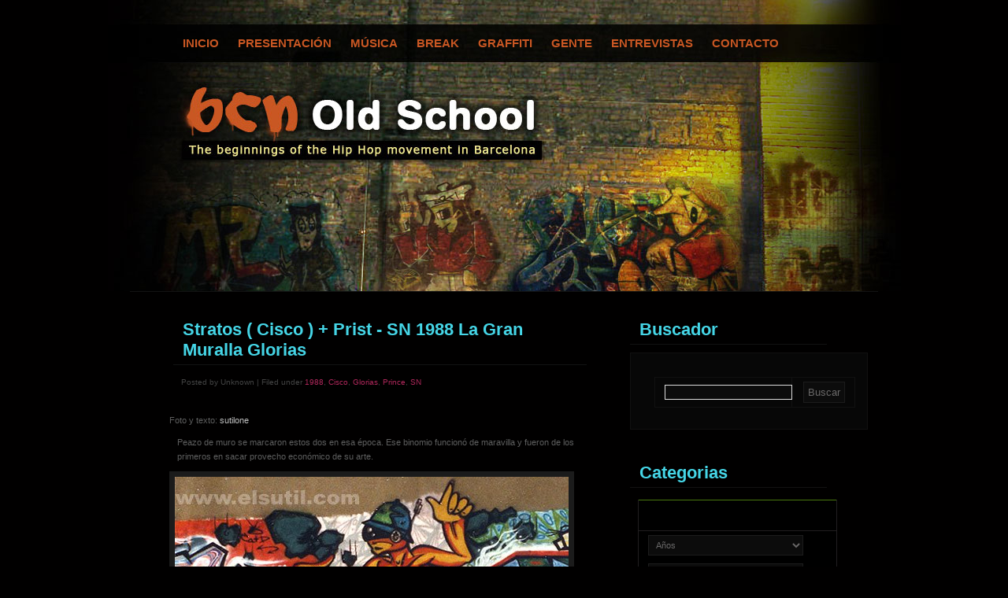

--- FILE ---
content_type: text/html; charset=UTF-8
request_url: http://bcnoldschool.blogspot.com/2009/04/stratos-cisco-prist-sn-1988-la-gran.html
body_size: 11313
content:
<!DOCTYPE html>
<html dir='ltr' xmlns='http://www.w3.org/1999/xhtml' xmlns:b='http://www.google.com/2005/gml/b' xmlns:data='http://www.google.com/2005/gml/data' xmlns:expr='http://www.google.com/2005/gml/expr'>
<head>
<link href='https://www.blogger.com/static/v1/widgets/2944754296-widget_css_bundle.css' rel='stylesheet' type='text/css'/>
<meta content='text/html; charset=UTF-8' http-equiv='Content-Type'/>
<meta content='blogger' name='generator'/>
<link href='http://bcnoldschool.blogspot.com/favicon.ico' rel='icon' type='image/x-icon'/>
<link href='http://bcnoldschool.blogspot.com/2009/04/stratos-cisco-prist-sn-1988-la-gran.html' rel='canonical'/>
<link rel="alternate" type="application/atom+xml" title="BCN Old School - Atom" href="http://bcnoldschool.blogspot.com/feeds/posts/default" />
<link rel="alternate" type="application/rss+xml" title="BCN Old School - RSS" href="http://bcnoldschool.blogspot.com/feeds/posts/default?alt=rss" />
<link rel="service.post" type="application/atom+xml" title="BCN Old School - Atom" href="https://www.blogger.com/feeds/7637103133091278061/posts/default" />

<link rel="alternate" type="application/atom+xml" title="BCN Old School - Atom" href="http://bcnoldschool.blogspot.com/feeds/8255402134874917549/comments/default" />
<!--Can't find substitution for tag [blog.ieCssRetrofitLinks]-->
<link href='https://blogger.googleusercontent.com/img/b/R29vZ2xl/AVvXsEg3_OdoD7uT3igM_YrnXboviGa8zBPYW9yeAw7yadiIaS8Db0EscWH8PHcBbajxZPHkycu09_Y8DseHFFW5vriiN07qXU63yuctugiY9SOhEgL_-bzvHEOLCpyY5juhH-2aNWtzm-W5aReU/s1600/1.jpg' rel='image_src'/>
<meta content='http://bcnoldschool.blogspot.com/2009/04/stratos-cisco-prist-sn-1988-la-gran.html' property='og:url'/>
<meta content='Stratos ( Cisco ) + Prist - SN 1988 La Gran Muralla Glorias' property='og:title'/>
<meta content='Foto y texto: sutilone         Peazo de muro se marcaron estos dos en esa época. Ese binomio funcionó de maravilla y fueron de los primeros ...' property='og:description'/>
<meta content='https://blogger.googleusercontent.com/img/b/R29vZ2xl/AVvXsEg3_OdoD7uT3igM_YrnXboviGa8zBPYW9yeAw7yadiIaS8Db0EscWH8PHcBbajxZPHkycu09_Y8DseHFFW5vriiN07qXU63yuctugiY9SOhEgL_-bzvHEOLCpyY5juhH-2aNWtzm-W5aReU/w1200-h630-p-k-no-nu/1.jpg' property='og:image'/>
<title>BCN Old School: Stratos ( Cisco ) + Prist - SN 1988 La Gran Muralla Glorias</title>
<style id='page-skin-1' type='text/css'><!--
/*
<META NAME="Title" CONTENT="BCN Old School">
<META NAME="Author" CONTENT="BCN Old School">
<META NAME="Subject" CONTENT="Los inicios de la movida Hip Hop en Barcelona">
<META NAME="Description" CONTENT="Los inicios de la movida Hip Hop en Barcelona - The Beginnigs of the Hip Hop Movement in Barcelona">
<META NAME="Keywords" CONTENT="Inicios,beginnings,Hip Hop,movement,Barcelona,old,school,graffiti,rap,break">
<META NAME="Language" CONTENT="Spanish">
<META NAME="Revisit" CONTENT="1 day">
<META NAME="Distribution" CONTENT="Global">
<META NAME="Robots" CONTENT="All">
-----------------------------------------------
Theme Name: Urban Artist
Theme URI: http://www.themelab.com
Version: 1.0
Converted to Blogger Template by Themelib.com
Theme URI : http://themelib.com/2008/07/urban-artist-dark-blogger-template/
Author URI: http://www.themelib.com/
----------------------------------------------- */
#navbar, #navbar-iframe {
height: 0px;
visibility: hidden;
display: none;
}
#blog-pager-newer-link{padding-left:20px;float:left}
#blog-pager-older-link{padding-right:20px;float:right}
#blog-pager{text-align:center}
/* Top Elements */
* { margin: 0; padding: 0; outline: 0 }
html { background: #010000 url(http://your-link-here/bg.gif) repeat-x; }
body {
font: 11px/165% 'Lucida Grande', Geneva, Verdana, Arial, Helvetica, sans-serif;
color: #5E5E5E;
margin: 0; 	padding: 0;
background: #010000 url(https://blogger.googleusercontent.com/img/b/R29vZ2xl/AVvXsEh_eNK2v2d4g6zV3jAtExOGkR4fY3-t7cBQ5qNrcneHQ95qRF6aa9UIYgNjSN21uwIbsaDltu8KTg2RFAnc9OGrW3VQscCqRbdBBGzMnwqPDl9IO3hSZW4cFEyT_5RjlI0GRwCG0Ar8jhTY/s1007/portada.jpg) no-repeat center top;
text-align: center;
}
/* Links */
a, a:visited {
text-decoration: none;
color: #BEBEBE;
}
a:hover {
color: #fff;
border-bottom: 1px dotted #438800;
}
/* headers */
h1, h2, h3 {
font-family: 'Trebuchet MS', Helvetica, Tahoma, Arial, Sans-serif;
color: #FAFAFA;
}
h1 {
font-size: 3.1em;
letter-spacing: -2px;
padding: 15px 10px 5px 10px;
}
h2 {
font-size: 2em;
color: #895F30;
padding: 20px 10px 5px 10px;
}
h3 {
font-size: 1.7em;
font-weight: normal;
padding: 20px 10px 5px 10px;
}
p, dl { padding: 10px; margin: 0; }
ul, ol {
margin: 10px 20px;
padding: 0 20px;
}
ul { list-style: none; }
dt {
font-weight: bold;
color: #FAFAFA;
}
dd {
padding-left: 25px;
}
/* images */
img {
background: #1B1B1B;
border: 1px solid #1B1B1B;
padding: 6px;
}
img.float-right {
margin: 5px 0px 10px 10px;
}
img.float-left {
margin: 5px 10px 10px 0px;
}
code {
margin: 5px 0;
padding: 15px;
text-align: left;
display: block;
overflow: auto;
font: 500 1em/1.5em 'Lucida Console', 'Courier New', Monospace ;
/* white-space: pre; */
background: #070707;
border: 1px solid #111;
}
acronym {
cursor: help;
border-bottom: 1px dotted #5B5B5B;
}
blockquote {
margin: 15px 10px;
padding: 10px 10px 10px 35px;
background: #070707 url(http://your-link-here/quote.gif) no-repeat 10px 10px;
border: 1px solid #111;
font-weight: normal;
font-size: 17px;
line-height: 1.6em;
font-style: italic;
font-family: Georgia, 'Times New Roman', Times, serif;
color: #808080;
}
/* start - table */
table {
margin: 15px 10px;
border-collapse: collapse;
}
th {
background: #000;
color: #FAFAFA;
height: 38px;
padding-left: 12px;
padding-right: 12px;
text-align: left;
border-left: 1px solid #211E20;
border-right: 1px solid #211E20;
border-bottom: 1px solid #211E20;
border-top: 1px solid #48780E;
}
tr {
color: #5b5b5b;
height: 34px;
}
td {
padding-left: 12px;
padding-right: 12px;
border: 1px solid #111;
background: #070707;
}
/* end - table */
/* form elements */
form {
margin: 20px 10px;
padding: 15px 25px 25px 20px;
background: #070707;
border: 1px solid #111;
}
form p {
border-bottom: 1px solid #101010;
padding: 12px 0 5px 0;	margin: 0;
}
label {
font-weight: bold;
color: #FAFAFA;
}
input, select, textarea {
margin: 5px 0;
padding: 5px;
font: normal 1em Verdana, Tahoma, sans-serif;
color: #6A6969;
background: #0C0C0C;
border: 1px solid #1C1C1C;
}
option { padding-right: 0.5em; }
#name, #email, #message{
width: 480px;
}
input.button {
font: bold 12px Arial, Verdana, Sans-serif;
height: 30px;
padding: 2px 3px;
margin-top: 8px;
color: #48780E;
background: #000;
border-width: 1px;
border-style: solid;
border-color: #1B1B1B;
}
/* ------------------------------------------
LAYOUT
------------------------------------------- */
#wrap {
width: 950px;
margin: 0 auto;
text-align: left;
}
#content-wrap {
clear: both;
width: 950px;
float: left;
padding-top: 15px;
padding-bottom: 50px;
background: url(http://your-link-here/midline.gif) repeat-y 600px 0;
border-top: 1px solid #121212;
border-bottom: 1px solid #121212;
}
#header {
position: relative;
width: 950px;
height: 370px;
margin: 0; padding: 0;
}
#header h1#logo-text a {
position: absolute;
margin: 0; padding: 0;
font: bold 65px 'Trebuchet MS', Tahoma, Helvetica, Arial, Sans-serif;
letter-spacing: -1.5px;
color: #F8F8F8;
text-decoration: none;
text-transform: none;
/* change the values of top and left to adjust the position of the logo*/
top: 125px; left: 25px;
}
#header h1#logo-text a:hover {
background: none;	border: none;
}
#header p#intro {
position: absolute;
margin: 0; padding: 0;
font-family: 'Trebuchet MS', Tahoma, Helvetica, Arial, Sans-serif;
font-weight: bold;
font-size: 16px;
line-height: 1.5em;
font-style: normal;
text-transform: none;
color: #6D7D2D;
width: 400px;
/* change the values of top and left to adjust the position */
top: 205px; left: 30px;
}
/*  Navigation  */
#nav {
position: absolute;
margin: 0; padding: 0;
height: 50px;
left: 50px;	top: 30px;
}
#nav ul {
float: left;
list-style: none;
height: 50px;
margin: 0 0 0 5px; padding: 0;
display: inline;
}
#nav ul li {
display: inline;
margin: 0; padding: 0;
}
#nav ul li a {
float: left;
margin: 0;	padding: 0 12px;
font: bold 15px/50px 'Trebuchet MS', Helvetica, Arial, Geneva, sans-serif;
text-decoration: none;
color: #c95723;
text-transform: uppercase;
}
#nav ul li a:hover,
#nav ul li a:active {
color: #eee;
background: none;
border: none;
}
#nav ul li.current_page_item a {
color: #D33972;
}
/* Main Column */
#main {
float: left;
width: 535px;
padding: 0; margin: 0 0 0 50px;
display: inline;
}
#main h2 {
padding: 5px 12px;
margin: 15px 5px 10px 5px;
font: bold 2em 'Trebuchet MS', Helvetica, Arial, sans-serif;
color: #45D5E6;
border-bottom: 1px solid #121212;
background-image: url(http://your-link-here/pattern.gif);
}
#main h2 a {
color: #45D5E6;
text-decoration: none;
border: none;
}
#main ul li {
list-style-image: url(https://blogger.googleusercontent.com/img/b/R29vZ2xl/AVvXsEisfj_ZwTbxHK_7Iu1O_dCq4BpVaBoqh0mVPR0mW4q0SyKK6NSXf8yjjhisUySLvg8GrMbnN1v8NFCU0T6yv5NwNXf48MUR2EEjF3nh-Rlk5IiOQPI_kMoAtfdxvj6hH8QMyY-AtpxI6wA/);
}
/* Sidebar */
#sidebar {
float: right;
width: 255px;
padding: 0;
margin: 0px 60px 0 0;
display: inline;
}
#sidebar h2 {
padding: 5px 12px;
margin: 15px 5px 10px 0;
font: bold 2em 'Trebuchet MS', Tahoma, Helvetica, Arial, sans-serif;
color: #45D5E6;
border-bottom: 1px solid #121212;
background-image: url(http://your-link-here/pattern.gif);
}
#sidebar ul {
text-align: left;
margin: 20px 20px 20px 0px;
padding: 0;
border-top: 1px solid #111;
}
#sidebar ul li {
list-style: none;
padding: 8px 10px;
margin: 0;
border-bottom: 1px solid #111;
}
* html body #sidebar ul li {
height: 1%;
}
#sidebar ul li a {
text-decoration: none;
border: none;
color: #666666;
font-weight: bold;
font-family: 'Trebuchet MS', Tahoma, Helvetica, Arial, Sans-serif;
font-size: 14px;
}
#sidebar ul li a span {
color: #444;
font-family: Georgia, 'Times New Roman', Times, serif;
font-style: italic;
font-weight: normal;
font-size: 11px;
}
#sidebar ul li a:hover,
#sidebar ul li a:hover span {
color: #fff;
}
#sidebar ul ul { margin: 0 0 0 5px; padding: 0; }
#sidebar ul ul li { border: none; }
/* footer */
#footer {
clear: both;
padding: 1em 0 2.5em 0;
background: #010000;
color: #4E4E4E;
width: 100%;
float: left;
border-bottom: 60px solid #010000;
}
#footer a {
color: #0E909C;
border: none;
}
#footer a:hover {
color: #fafafa;
}
#footer .rssfeed {
background: url(http://your-link-here/rss.gif) no-repeat left 1px;
padding-left: 17px;
}
#footer-left {
float: left;
width: 70%;
}
#footer-right {
float: right;
width: 25%;
}
/* postmeta */
.postmeta {
padding: 7px 5px; margin: 20px 10px 30px 10px;
font-size: 1em;
color: #545454;
border: 1px solid #111;
background: #070707;
}
.postmeta .date{ margin: 0 10px 0 5px;	}
.postmeta a.comments { margin: 0 10px 0 5px;	}
.postmeta a.readmore { margin: 0 10px 0 5px;	}
.post-info { font-size: .95em; padding-top: 3px; margin-left: 5px; color: #444;	}
.post-info a, .post-info a:visited { color: #AE275A; }
/* alignment classes */
.float-left  { float: left; }
.float-right { float: right; }
.align-left  { text-align: left; }
.align-right { text-align: right; }
/* display and additional classes */
.no-border { border: none; }
.clearer { clear: both; }
.clear {	display:inline-block; }
.clear:after {
display:block;
visibility:hidden;
clear:both;
height:0;
content: ".";
}
.comment-body {
border: 1px solid #111;
background: #070707;
margin:10px;
padding:5px;
}

--></style>
<link href='https://plus.google.com/101132006403671384495' rel='publisher'/>
<link href='https://www.blogger.com/dyn-css/authorization.css?targetBlogID=7637103133091278061&amp;zx=3465e0a7-b22f-4f7b-b822-bdaeb77c9d4b' media='none' onload='if(media!=&#39;all&#39;)media=&#39;all&#39;' rel='stylesheet'/><noscript><link href='https://www.blogger.com/dyn-css/authorization.css?targetBlogID=7637103133091278061&amp;zx=3465e0a7-b22f-4f7b-b822-bdaeb77c9d4b' rel='stylesheet'/></noscript>
<meta name='google-adsense-platform-account' content='ca-host-pub-1556223355139109'/>
<meta name='google-adsense-platform-domain' content='blogspot.com'/>

</head>
<body>
<div class='navbar section' id='navbar'><div class='widget Navbar' data-version='1' id='Navbar1'><script type="text/javascript">
    function setAttributeOnload(object, attribute, val) {
      if(window.addEventListener) {
        window.addEventListener('load',
          function(){ object[attribute] = val; }, false);
      } else {
        window.attachEvent('onload', function(){ object[attribute] = val; });
      }
    }
  </script>
<div id="navbar-iframe-container"></div>
<script type="text/javascript" src="https://apis.google.com/js/platform.js"></script>
<script type="text/javascript">
      gapi.load("gapi.iframes:gapi.iframes.style.bubble", function() {
        if (gapi.iframes && gapi.iframes.getContext) {
          gapi.iframes.getContext().openChild({
              url: 'https://www.blogger.com/navbar/7637103133091278061?po\x3d8255402134874917549\x26origin\x3dhttp://bcnoldschool.blogspot.com',
              where: document.getElementById("navbar-iframe-container"),
              id: "navbar-iframe"
          });
        }
      });
    </script><script type="text/javascript">
(function() {
var script = document.createElement('script');
script.type = 'text/javascript';
script.src = '//pagead2.googlesyndication.com/pagead/js/google_top_exp.js';
var head = document.getElementsByTagName('head')[0];
if (head) {
head.appendChild(script);
}})();
</script>
</div></div>
<div id='wrap'>
<div id='header'>
<h1 id='logo-text'>
<a href='http://bcnoldschool.blogspot.com/'></a>
</h1>
<p id='intro'></p>
<div id='nav'>
<ul>
<li><a href='http://bcnoldschool.blogspot.com/'>Inicio</a></li>
<li><a href='http://bcnoldschool.blogspot.com/search/label/Presentaci%C3%B3n'>Presentación</a></li>
<li><a href='http://bcnoldschool.blogspot.com/search/label/Musica'>Música</a></li>
<li><a href='http://bcnoldschool.blogspot.com/search/label/Break'>Break</a></li>
<li><a href='http://bcnoldschool.blogspot.com/search/label/Emblem%C3%A1ticas'>Graffiti</a></li>
<li><a href='http://bcnoldschool.blogspot.com/search/label/Gente'>Gente</a></li>
<li><a href='http://bcnoldschool.blogspot.com/search/label/Entrevistas'>Entrevistas</a></li>
<li><a href='mailto:bcnoldschool@gmail.com'>Contacto</a></li>
</ul>
</div>
</div>
<!-- /header -->
<div id='content-wrap'>
<div id='main'>
<div class='main2 section' id='main2'><div class='widget Blog' data-version='1' id='Blog1'>
<div class='blog-posts hfeed'>
<!--Can't find substitution for tag [adStart]-->
<div class='post hentry uncustomized-post-template'>
<a name='8255402134874917549'></a>
<h2 class='post-title entry-title'>
<a href='http://bcnoldschool.blogspot.com/2009/04/stratos-cisco-prist-sn-1988-la-gran.html'>Stratos ( Cisco ) + Prist - SN 1988 La Gran Muralla Glorias</a>
</h2>
<p class='post-info'>Posted by Unknown | Filed under 
<a href='http://bcnoldschool.blogspot.com/search/label/1988' rel='tag'>1988</a>,
<a href='http://bcnoldschool.blogspot.com/search/label/Cisco' rel='tag'>Cisco</a>,
<a href='http://bcnoldschool.blogspot.com/search/label/Glorias' rel='tag'>Glorias</a>,
<a href='http://bcnoldschool.blogspot.com/search/label/Prince' rel='tag'>Prince</a>,
<a href='http://bcnoldschool.blogspot.com/search/label/SN' rel='tag'>SN</a>
</p>
<div class='post-header-line-1'></div>
<div class='post-body entry-content'>
<p><div>Foto y texto: <a href="http://www.fotolog.com/sutilone">sutilone</a><br /></div>        <p>Peazo de muro se marcaron estos dos en esa época. Ese binomio funcionó de maravilla y fueron de los primeros en sacar provecho económico de su arte.</p> <img alt="[1.jpg]" border="0" src="https://blogger.googleusercontent.com/img/b/R29vZ2xl/AVvXsEg3_OdoD7uT3igM_YrnXboviGa8zBPYW9yeAw7yadiIaS8Db0EscWH8PHcBbajxZPHkycu09_Y8DseHFFW5vriiN07qXU63yuctugiY9SOhEgL_-bzvHEOLCpyY5juhH-2aNWtzm-W5aReU/s1600/1.jpg" /><h2></h2></p>
<div style='clear: both;'></div>
</div>
<div class='post-footer'>
<div class='post-footer-line post-footer-line-1'>
</div>
<div class='post-footer-line post-footer-line-2'>
<p class='postmeta'>
<a href='https://www.blogger.com/comment/fullpage/post/7637103133091278061/8255402134874917549' onclick='javascript:window.open(this.href, "bloggerPopup", "toolbar=0,location=0,statusbar=1,menubar=0,scrollbars=yes,width=640,height=500"); return false;'>Comments (0)</a> |	
	<span class='date'>0:22</span>
</p>
</div>
<div class='post-footer-line post-footer-line-3'></div>
</div>
</div>
<div class='comments' id='comments'>
<a name='comments'></a>
<h3>
0 Responses
        
     to "Stratos ( Cisco ) + Prist - SN 1988 La Gran Muralla Glorias"
      </h3>
<dl id='comments-block'>
</dl>
<p class='comment-footer'>
<h3><a href='https://www.blogger.com/comment/fullpage/post/7637103133091278061/8255402134874917549' onclick='javascript:window.open(this.href, "bloggerPopup", "toolbar=0,location=0,statusbar=1,menubar=0,scrollbars=yes,width=640,height=500"); return false;'>Publicar un comentario</a></h3>
</p>
<div id='backlinks-container'>
<div id='Blog1_backlinks-container'>
</div>
</div>
</div>
<!--Can't find substitution for tag [adEnd]-->
</div>
<div class='blog-pager' id='blog-pager'>
<span id='blog-pager-newer-link'>
<a class='blog-pager-newer-link' href='http://bcnoldschool.blogspot.com/2009/04/fasesap-sant-andreu-1988_25.html' id='Blog1_blog-pager-newer-link' title='Entrada más reciente'>
<img alt='data:newerPageTitle' src='http://lh4.ggpht.com/_HwuOY0-12rs/Sc_1lmQiMnI/AAAAAAAAAo0/Z2U1pLS2LnQ/ANTERIOR.gif'/></a>
</span>
<span id='blog-pager-older-link'>
<a class='blog-pager-older-link' href='http://bcnoldschool.blogspot.com/2009/04/mi-blackbook.html' id='Blog1_blog-pager-older-link' title='Entrada antigua'>
<img alt='data:olderPageTitle' src='http://lh3.ggpht.com/_HwuOY0-12rs/Sc_1lrhBjFI/AAAAAAAAApE/J1jSEXwvh6o/SOGUIENTE.gif'/>
</a>
</span>
<a class='home-link' href='http://bcnoldschool.blogspot.com/'>
<img alt='data:homeMsg' src='http://lh4.ggpht.com/_HwuOY0-12rs/Sc_1lgf-tkI/AAAAAAAAAo8/VvRTzq98Sug/INICIO.gif'/>
</a>
</div>
<div class='clear'></div>
</div></div>
</div>
<!-- /main -->
<div class='sidebar section' id='sidebar'><div class='widget BlogSearch' data-version='1' id='BlogSearch1'>
<h2 class='title'>Buscador</h2>
<div class='widget-content'>
<div id='BlogSearch1_form'>
<form action='http://bcnoldschool.blogspot.com/search' class='gsc-search-box' target='_top'>
<table cellpadding='0' cellspacing='0' class='gsc-search-box'>
<tbody>
<tr>
<td class='gsc-input'>
<input autocomplete='off' class='gsc-input' name='q' size='10' title='search' type='text' value=''/>
</td>
<td class='gsc-search-button'>
<input class='gsc-search-button' title='search' type='submit' value='Buscar'/>
</td>
</tr>
</tbody>
</table>
</form>
</div>
</div>
<div class='clear'></div>
</div><div class='widget HTML' data-version='1' id='HTML1'>
<h2 class='title'>Categorias</h2>
<div class='widget-content'>
<table border="0" width="253px" align="center" bgcolor="#000000">
<tr>
<th>
<center>

</center>
</th>
</tr>
<tr>
<th>

<select class="combobox" onchange="if(options[selectedIndex].value){location = options[selectedIndex].value}" size="1" name="menu"> 
<option /> Años
<option value=&#8220;&#8220; />- - - - - - - - - - - - - - - - - - - - - - - - 
<option value="http://bcnoldschool.blogspot.com.es/search/label/1984" /> 1984
<option value="http://bcnoldschool.blogspot.com.es/search/label/1985" /> 1985
<option value="http://bcnoldschool.blogspot.com.es/search/label/1986" /> 1986
<option value="http://bcnoldschool.blogspot.com.es/search/label/1987" /> 1987
<option value="http://bcnoldschool.blogspot.com.es/search/label/1988" /> 1988
<option value="http://bcnoldschool.blogspot.com.es/search/label/1989" /> 1989
<option value="http://bcnoldschool.blogspot.com.es/search/label/1990" /> 1990
<option value="http://bcnoldschool.blogspot.com.es/search/label/1991" /> 1991
<option value="http://bcnoldschool.blogspot.com.es/search/label/1992" /> 1992
<option value="http://bcnoldschool.blogspot.com.es/search/label/1993" /> 1993
<option value="http://bcnoldschool.blogspot.com.es/search/label/1994" /> 1994
<option value="http://bcnoldschool.blogspot.com.es/search/label/1995" /> 1995
<option value="http://bcnoldschool.blogspot.com.es/search/label/1996" /> 1996
</select>

<select class="combobox" onchange="if(options[selectedIndex].value){location = options[selectedIndex].value}" size="1" name="menu"> 
<option /> Zonas
<option value=&#8220;&#8220; />- - - - - - - - - - - - - - - - - - - - - - - - 
<option value="http://bcnoldschool.blogspot.com.es/search/label/xx" /> xx
</select>

<select class="combobox" onchange="if(options[selectedIndex].value){location = options[selectedIndex].value}" size="1" name="menu"> 
<option /> Grupos
<option value=&#8220;&#8220; />- - - - - - - - - - - - - - - - - - - - - - - - 
<option value="http://bcnoldschool.blogspot.com.es/search/label/xx" /> xx
</select>

<select class="combobox" onchange="if(options[selectedIndex].value){location = options[selectedIndex].value}" size="1" name="menu"> 
<option /> Nombres
<option value=&#8220;&#8220; />- - - - - - - - - - - - - - - - - - - - - - - - 
<option value="http://bcnoldschool.blogspot.com.es/search/label/xx" /> xx
</select>

<select class="combobox" onchange="if(options[selectedIndex].value){location = options[selectedIndex].value}" size="1" name="menu"> 
<option /> Música
<option value=&#8220;&#8220; />- - - - - - - - - - - - - - - - - - - - - - - - 
<option value="http://bcnoldschool.blogspot.com.es/search/label/Electro" /> Electro
<option value="http://bcnoldschool.blogspot.com.es/search/label/Rap" /> Rap
</select>

<select class="combobox" onchange="if(options[selectedIndex].value){location = options[selectedIndex].value}" size="1" name="menu"> 
<option /> Varios
<option value=&#8220;&#8220; />- - - - - - - - - - - - - - - - - - - - - - - - 
<option value="http://bcnoldschool.blogspot.com.es/search/label/Bocetos" /> Bocetos
<option value="http://bcnoldschool.blogspot.com.es/search/label/Trenes" /> Trenes
<option value="http://bcnoldschool.blogspot.com.es/search/label/Nuestras%20armas" /> Nuestras armas
<option value="http://bcnoldschool.blogspot.com.es/search/label/Entrevistas" /> Entrevistas
<option value="http://bcnoldschool.blogspot.com.es/search/label/reportajes" /> Reportajes
<option value="http://bcnoldschool.blogspot.com.es/search/label/garitos" /> Garitos
<option value="http://bcnoldschool.blogspot.com.es/search/label/Eventos" /> Eventos
<option value="http://bcnoldschool.blogspot.com.es/search/label/Gente" /> Gente
<option value="http://bcnoldschool.blogspot.com.es/search/label/Historias" /> Historias
<option value="http://bcnoldschool.blogspot.com.es/search/label/Visitantes" /> Visitantes
<option value="http://bcnoldschool.blogspot.com.es/search/label/Material%20Gr%C3%A1fico" /> Material gráfico
<option value="http://bcnoldschool.blogspot.com.es/search/label/Fancines" /> Fancines
<option value="http://bcnoldschool.blogspot.com.es/search/label/FAQ" /> FAQ
</select>

</th> 
</tr>
</table>
</div>
<div class='clear'></div>
</div><div class='widget PopularPosts' data-version='1' id='PopularPosts1'>
<h2>Entradas populares</h2>
<div class='widget-content popular-posts'>
<ul>
<li>
<div class='item-content'>
<div class='item-thumbnail'>
<a href='http://bcnoldschool.blogspot.com/2012/03/la-grafica-del-hip-hop-barcelona-els.html' target='_blank'>
<img alt='' border='0' src='https://blogger.googleusercontent.com/img/b/R29vZ2xl/AVvXsEiWXr1BMC9K2sYVU7SPhOHmiI2eF9JtJcQCPfCYSzSQKbgV-5xSz7FtJgMCUQJU0UAFndohcnAGQO8hWgg_BzS3yedcpmCPugWWkFr6KUnxtEtoVYNevpGJwgCia0ql46t_4E-tLMF6gE4/w72-h72-p-k-no-nu/533332_319588841434270_319574391435715_846194_133923060_n.jpg'/>
</a>
</div>
<div class='item-title'><a href='http://bcnoldschool.blogspot.com/2012/03/la-grafica-del-hip-hop-barcelona-els.html'>La gràfica del Hip Hop a Barcelona (Els orígens)</a></div>
<div class='item-snippet'>La gràfica del Hip Hop a Barcelona es un libro de David Shot, y como su mismo nombre indica trata sobre material gráfico de los inicios del ...</div>
</div>
<div style='clear: both;'></div>
</li>
<li>
<div class='item-content'>
<div class='item-thumbnail'>
<a href='http://bcnoldschool.blogspot.com/2013/12/una-historia-oculta-del-graffiti-en.html' target='_blank'>
<img alt='' border='0' src='https://blogger.googleusercontent.com/img/b/R29vZ2xl/AVvXsEiHQPE96BtRAMsBOEDlxl2tEVosF6cLeKqsIZzKtGHjVTSKkNzGVMylEFC-63CmSC2aWCm6hx2txOfYrtzgEwcfmnfw6UIaCJRMipsUz1ExHIqgyzLhGb14cts3Gud6CopF2_PGpt7wqcSC/w72-h72-p-k-no-nu/graffiti-barcelona-i-pl-universitat-1.png'/>
</a>
</div>
<div class='item-title'><a href='http://bcnoldschool.blogspot.com/2013/12/una-historia-oculta-del-graffiti-en.html'>Una historia oculta del graffiti en Barcelona</a></div>
<div class='item-snippet'>Me han hecho llegar el enlace a este post que cuenta lo ocurrido en Universidad (en el 91) cuando detuvieron a 13 chavales de la movida de l...</div>
</div>
<div style='clear: both;'></div>
</li>
<li>
<div class='item-content'>
<div class='item-thumbnail'>
<a href='http://bcnoldschool.blogspot.com/2009/08/musa-kapi-tren-1993.html' target='_blank'>
<img alt='' border='0' src='https://blogger.googleusercontent.com/img/b/R29vZ2xl/AVvXsEjDWgcFao93pwWnMi10BYdGsaiB6uLsAQ8uGLwb9Np21mva4-FPsfjV3ZhvMFUUC-9V8m-D8OXvZgG1idLVFzuLulw1SqD4zQSuY306LglxWnEe4MAou4HG4Yt1ss7SsRglnxxB070I3i83/w72-h72-p-k-no-nu/05.jpg'/>
</a>
</div>
<div class='item-title'><a href='http://bcnoldschool.blogspot.com/2009/08/musa-kapi-tren-1993.html'>Musa - Kapi, tren (1993)</a></div>
<div class='item-snippet'>Foto y texto: n0ise1 25 de diciembre de 1993 , mision subterranea con Kapi y algunos bandidos. Pequeño homenaje a una gran amiga , eres hist...</div>
</div>
<div style='clear: both;'></div>
</li>
<li>
<div class='item-content'>
<div class='item-thumbnail'>
<a href='http://bcnoldschool.blogspot.com/2014/01/el-francotirador-paciente.html' target='_blank'>
<img alt='' border='0' src='https://blogger.googleusercontent.com/img/b/R29vZ2xl/AVvXsEjxxJgux6KYHgAmRGNjvrlzv6Bviz0gJKSDWge2dSuJK268BbZJStFZ8ZvG-IvLhKN75i7iKNEbMknd4TSSKVKnqWXDPEb7hIcabhhLY9D1-qju2fKmvXRStPnurgTMbt-COF93Zw_JrJ8/w72-h72-p-k-no-nu/El-francotirador-paciente.jpg'/>
</a>
</div>
<div class='item-title'><a href='http://bcnoldschool.blogspot.com/2014/01/el-francotirador-paciente.html'>El francotirador paciente</a></div>
<div class='item-snippet'>  Acabo de terminar de leer &quot;el francotirador paciente&quot; de Arturo Perez reverte, para quien no conozca este libro, o el motivo que...</div>
</div>
<div style='clear: both;'></div>
</li>
<li>
<div class='item-content'>
<div class='item-thumbnail'>
<a href='http://bcnoldschool.blogspot.com/2008/05/sicrock-1993-alicante.html' target='_blank'>
<img alt='' border='0' src='https://blogger.googleusercontent.com/img/b/R29vZ2xl/AVvXsEiMIohTReeTR1oBmNovJTu4mG5z3mlEOgTkTObbl5xN54Ws67LVxma_PpKH4RyJSujwuLUseqj-kIs3A_HjWs8L4aD5anBPgT5Bh_uDpVcDQhNrfED-0tssILAvlZHkHxF3u7Ef9s3opmc/w72-h72-p-k-no-nu/17.jpg'/>
</a>
</div>
<div class='item-title'><a href='http://bcnoldschool.blogspot.com/2008/05/sicrock-1993-alicante.html'>"SicRock" 1993 Alicante</a></div>
<div class='item-snippet'>Foto y texto: nock_ph       Mas conocido como &quot;Carlitos o Pasta&quot;, componente y compañero de &quot;Break People&quot;  Todavía con ...</div>
</div>
<div style='clear: both;'></div>
</li>
<li>
<div class='item-content'>
<div class='item-thumbnail'>
<a href='http://bcnoldschool.blogspot.com/2009/07/graffiti-en-el-carmelo-por-frank-sn.html' target='_blank'>
<img alt='' border='0' src='https://blogger.googleusercontent.com/img/b/R29vZ2xl/AVvXsEgSe1DuaAi2Onj4fgIG9lmZUjHd7_iUNHxK8CFm8ivxPmMRGXkINBMee9k1sgG8m2ssg5WKDOe7I2DSX2X3T9it2PpKtFERLYAdQxq3arQn6tBTraRZhCuV7OFZDl9VY68p-0YoI9engdQ/w72-h72-p-k-no-nu/FRANKfromBCN1988.jpg'/>
</a>
</div>
<div class='item-title'><a href='http://bcnoldschool.blogspot.com/2009/07/graffiti-en-el-carmelo-por-frank-sn.html'>Graffiti en el carmelo por Frank  SN 1988</a></div>
<div class='item-snippet'>Texto: Fosa Fotos: &#191;Prince? Una de las obras que Frank de los Trepax firmo también como SN, Graffiti  realizado en el Carmelo en 1988, absol...</div>
</div>
<div style='clear: both;'></div>
</li>
<li>
<div class='item-content'>
<div class='item-thumbnail'>
<a href='http://bcnoldschool.blogspot.com/2009/03/discoteca-flaps.html' target='_blank'>
<img alt='' border='0' src='https://blogger.googleusercontent.com/img/b/R29vZ2xl/AVvXsEjPuVeVXsglfdtDu4MxUM1mlgHrixIDGkaMA8XoBJu637vY1wIB44RbACr2M-iKdmO9pF_Pg6sWpegQm40J9vqzHP4ruPA3b3sH-b1zp5RsbuLkpnz7ZJB9eAFWx-p1rrbE9Qs2j306Rps/w72-h72-p-k-no-nu/11.jpg'/>
</a>
</div>
<div class='item-title'><a href='http://bcnoldschool.blogspot.com/2009/03/discoteca-flaps.html'>Discoteca Flaps</a></div>
<div class='item-snippet'>Foto y texto: Slader Aquí os pongo la entrada y el lateral de la discoteca Flaps, en la que pintó Fase.    ---------------------------------...</div>
</div>
<div style='clear: both;'></div>
</li>
<li>
<div class='item-content'>
<div class='item-thumbnail'>
<a href='http://bcnoldschool.blogspot.com/2017/04/sutil.html' target='_blank'>
<img alt='' border='0' src='https://blogger.googleusercontent.com/img/b/R29vZ2xl/AVvXsEgCkf3VpIBcCGxjZeUF96ByIjmxq_hTAiQBTOre0xR2RTENhVfuj5MWwZ2Dj2ED8Q73BBVVzdSF4zb8m63ThVaHKkF6wCT640B9QB3FmRZGzwsWxJ5JeStDoxjSgjfuQbYyectakYZ1OEE/w72-h72-p-k-no-nu/sutil%252Bfosa+copia+2.jpg'/>
</a>
</div>
<div class='item-title'><a href='http://bcnoldschool.blogspot.com/2017/04/sutil.html'>Sutil</a></div>
<div class='item-snippet'>Fotos: Dane (Sac)             </div>
</div>
<div style='clear: both;'></div>
</li>
<li>
<div class='item-content'>
<div class='item-thumbnail'>
<a href='http://bcnoldschool.blogspot.com/2015/07/anos-80-en-el-barrio-de-la-mina.html' target='_blank'>
<img alt='' border='0' src='https://blogger.googleusercontent.com/img/b/R29vZ2xl/AVvXsEgNO38Av_j4MIvaddhD1hzswRwmE-ay20Z28wBU1fzh3_FVwHBwJk8tzTyN0wZdNqvXH5vRbxdYDPLfomAHOjX_X_lu1xB-SLPY4D44WImOz8Gls4hx5o6hQNXbWQfuI9zZN644LYi3Kuk/w72-h72-p-k-no-nu/img067.jpg'/>
</a>
</div>
<div class='item-title'><a href='http://bcnoldschool.blogspot.com/2015/07/anos-80-en-el-barrio-de-la-mina.html'>Años 80 en el barrio de la Mina</a></div>
<div class='item-snippet'>Fotos: Karulo Abellán        </div>
</div>
<div style='clear: both;'></div>
</li>
<li>
<div class='item-content'>
<div class='item-thumbnail'>
<a href='http://bcnoldschool.blogspot.com/2009/10/sac.html' target='_blank'>
<img alt='' border='0' src='https://blogger.googleusercontent.com/img/b/R29vZ2xl/AVvXsEhPm7E-UWMQZaWrdQBt-ZiV02Xnh8ENI887jRKj7bHhBELwE8EFtOBQUF0VkKZYTPwl-S9DSP9u7HU3wzygKyckXBPCaNqyqHgCWobW3YuSw0ktbyX70ZiFcjtaq_QLqnzRwsaIw1nSDaiY/w72-h72-p-k-no-nu/'/>
</a>
</div>
<div class='item-title'><a href='http://bcnoldschool.blogspot.com/2009/10/sac.html'>SAC</a></div>
<div class='item-snippet'>Foto y texto: absure2000sac Aquí están la mayoría de los SAC (Sociedad Anonima Crew) Sara, Lexy, John, Fonos, Moockie y Bly. (foto del 89-90...</div>
</div>
<div style='clear: both;'></div>
</li>
</ul>
<div class='clear'></div>
</div>
</div><div class='widget BloggerButton' data-version='1' id='BloggerButton1'>
<div class='widget-content'>
<a href='https://www.blogger.com'><img alt='Powered By Blogger' src='https://www.blogger.com/buttons/blogger-powerby-blue.gif'/></a>
<div class='clear'></div>
</div>
</div></div>
<!-- spacer for skins that want sidebar and main to be the same height-->
<div class='clear'>&#160;</div>
</div>
<!-- end content-wrapper -->
<div id='footer'>
<div id='footer-left'>
<p><a href='http://www.styleshout.com/'>Styleshout</a> | <a href='http://www.themelab.com/'>Theme Lab</a> | Converted to <a href='http://themelib.com/2008/07/urban-artist-dark-blogger-template/'>Blogger Template</a> by <a href='http://themelib.com'>ThemeLib.com</a>
</p>
<p>2009 &#169; Las imágenes y los textos son propiedad de sus autores | All Rights Reserved</p>
</div>
<div id='footer-right'>
<p class='align-right'>
<a href='http://bcnoldschool.blogspot.com/'>Home</a> | <a href='http://www.blogger.com/home'>Login</a>
</p>
</div>
</div>
<!-- /footer -->
</div>
<!-- /wrap -->
<script type='text/javascript'>
var gaJsHost = (("https:" == document.location.protocol) ? "https://ssl." : "http://www.");
document.write(unescape("%3Cscript src='" + gaJsHost + "google-analytics.com/ga.js' type='text/javascript'%3E%3C/script%3E"));
</script>
<script type='text/javascript'>
try {
var pageTracker = _gat._getTracker("UA-2594849-9");
pageTracker._trackPageview();
} catch(err) {}</script>

<script type="text/javascript" src="https://www.blogger.com/static/v1/widgets/3845888474-widgets.js"></script>
<script type='text/javascript'>
window['__wavt'] = 'AOuZoY7vG4SQSgqQm9q4cF35w2LRD5MZTA:1768628145343';_WidgetManager._Init('//www.blogger.com/rearrange?blogID\x3d7637103133091278061','//bcnoldschool.blogspot.com/2009/04/stratos-cisco-prist-sn-1988-la-gran.html','7637103133091278061');
_WidgetManager._SetDataContext([{'name': 'blog', 'data': {'blogId': '7637103133091278061', 'title': 'BCN Old School', 'url': 'http://bcnoldschool.blogspot.com/2009/04/stratos-cisco-prist-sn-1988-la-gran.html', 'canonicalUrl': 'http://bcnoldschool.blogspot.com/2009/04/stratos-cisco-prist-sn-1988-la-gran.html', 'homepageUrl': 'http://bcnoldschool.blogspot.com/', 'searchUrl': 'http://bcnoldschool.blogspot.com/search', 'canonicalHomepageUrl': 'http://bcnoldschool.blogspot.com/', 'blogspotFaviconUrl': 'http://bcnoldschool.blogspot.com/favicon.ico', 'bloggerUrl': 'https://www.blogger.com', 'hasCustomDomain': false, 'httpsEnabled': true, 'enabledCommentProfileImages': true, 'gPlusViewType': 'FILTERED_POSTMOD', 'adultContent': false, 'analyticsAccountNumber': '', 'encoding': 'UTF-8', 'locale': 'es', 'localeUnderscoreDelimited': 'es', 'languageDirection': 'ltr', 'isPrivate': false, 'isMobile': false, 'isMobileRequest': false, 'mobileClass': '', 'isPrivateBlog': false, 'isDynamicViewsAvailable': true, 'feedLinks': '\x3clink rel\x3d\x22alternate\x22 type\x3d\x22application/atom+xml\x22 title\x3d\x22BCN Old School - Atom\x22 href\x3d\x22http://bcnoldschool.blogspot.com/feeds/posts/default\x22 /\x3e\n\x3clink rel\x3d\x22alternate\x22 type\x3d\x22application/rss+xml\x22 title\x3d\x22BCN Old School - RSS\x22 href\x3d\x22http://bcnoldschool.blogspot.com/feeds/posts/default?alt\x3drss\x22 /\x3e\n\x3clink rel\x3d\x22service.post\x22 type\x3d\x22application/atom+xml\x22 title\x3d\x22BCN Old School - Atom\x22 href\x3d\x22https://www.blogger.com/feeds/7637103133091278061/posts/default\x22 /\x3e\n\n\x3clink rel\x3d\x22alternate\x22 type\x3d\x22application/atom+xml\x22 title\x3d\x22BCN Old School - Atom\x22 href\x3d\x22http://bcnoldschool.blogspot.com/feeds/8255402134874917549/comments/default\x22 /\x3e\n', 'meTag': '', 'adsenseHostId': 'ca-host-pub-1556223355139109', 'adsenseHasAds': false, 'adsenseAutoAds': false, 'boqCommentIframeForm': true, 'loginRedirectParam': '', 'view': '', 'dynamicViewsCommentsSrc': '//www.blogblog.com/dynamicviews/4224c15c4e7c9321/js/comments.js', 'dynamicViewsScriptSrc': '//www.blogblog.com/dynamicviews/2dfa401275732ff9', 'plusOneApiSrc': 'https://apis.google.com/js/platform.js', 'disableGComments': true, 'interstitialAccepted': false, 'sharing': {'platforms': [{'name': 'Obtener enlace', 'key': 'link', 'shareMessage': 'Obtener enlace', 'target': ''}, {'name': 'Facebook', 'key': 'facebook', 'shareMessage': 'Compartir en Facebook', 'target': 'facebook'}, {'name': 'Escribe un blog', 'key': 'blogThis', 'shareMessage': 'Escribe un blog', 'target': 'blog'}, {'name': 'X', 'key': 'twitter', 'shareMessage': 'Compartir en X', 'target': 'twitter'}, {'name': 'Pinterest', 'key': 'pinterest', 'shareMessage': 'Compartir en Pinterest', 'target': 'pinterest'}, {'name': 'Correo electr\xf3nico', 'key': 'email', 'shareMessage': 'Correo electr\xf3nico', 'target': 'email'}], 'disableGooglePlus': true, 'googlePlusShareButtonWidth': 0, 'googlePlusBootstrap': '\x3cscript type\x3d\x22text/javascript\x22\x3ewindow.___gcfg \x3d {\x27lang\x27: \x27es\x27};\x3c/script\x3e'}, 'hasCustomJumpLinkMessage': false, 'jumpLinkMessage': 'Leer m\xe1s', 'pageType': 'item', 'postId': '8255402134874917549', 'postImageThumbnailUrl': 'https://blogger.googleusercontent.com/img/b/R29vZ2xl/AVvXsEg3_OdoD7uT3igM_YrnXboviGa8zBPYW9yeAw7yadiIaS8Db0EscWH8PHcBbajxZPHkycu09_Y8DseHFFW5vriiN07qXU63yuctugiY9SOhEgL_-bzvHEOLCpyY5juhH-2aNWtzm-W5aReU/s72-c/1.jpg', 'postImageUrl': 'https://blogger.googleusercontent.com/img/b/R29vZ2xl/AVvXsEg3_OdoD7uT3igM_YrnXboviGa8zBPYW9yeAw7yadiIaS8Db0EscWH8PHcBbajxZPHkycu09_Y8DseHFFW5vriiN07qXU63yuctugiY9SOhEgL_-bzvHEOLCpyY5juhH-2aNWtzm-W5aReU/s1600/1.jpg', 'pageName': 'Stratos ( Cisco ) + Prist - SN 1988 La Gran Muralla Glorias', 'pageTitle': 'BCN Old School: Stratos ( Cisco ) + Prist - SN 1988 La Gran Muralla Glorias'}}, {'name': 'features', 'data': {}}, {'name': 'messages', 'data': {'edit': 'Editar', 'linkCopiedToClipboard': 'El enlace se ha copiado en el Portapapeles.', 'ok': 'Aceptar', 'postLink': 'Enlace de la entrada'}}, {'name': 'template', 'data': {'name': 'custom', 'localizedName': 'Personalizado', 'isResponsive': false, 'isAlternateRendering': false, 'isCustom': true}}, {'name': 'view', 'data': {'classic': {'name': 'classic', 'url': '?view\x3dclassic'}, 'flipcard': {'name': 'flipcard', 'url': '?view\x3dflipcard'}, 'magazine': {'name': 'magazine', 'url': '?view\x3dmagazine'}, 'mosaic': {'name': 'mosaic', 'url': '?view\x3dmosaic'}, 'sidebar': {'name': 'sidebar', 'url': '?view\x3dsidebar'}, 'snapshot': {'name': 'snapshot', 'url': '?view\x3dsnapshot'}, 'timeslide': {'name': 'timeslide', 'url': '?view\x3dtimeslide'}, 'isMobile': false, 'title': 'Stratos ( Cisco ) + Prist - SN 1988 La Gran Muralla Glorias', 'description': 'Foto y texto: sutilone         Peazo de muro se marcaron estos dos en esa \xe9poca. Ese binomio funcion\xf3 de maravilla y fueron de los primeros ...', 'featuredImage': 'https://blogger.googleusercontent.com/img/b/R29vZ2xl/AVvXsEg3_OdoD7uT3igM_YrnXboviGa8zBPYW9yeAw7yadiIaS8Db0EscWH8PHcBbajxZPHkycu09_Y8DseHFFW5vriiN07qXU63yuctugiY9SOhEgL_-bzvHEOLCpyY5juhH-2aNWtzm-W5aReU/s1600/1.jpg', 'url': 'http://bcnoldschool.blogspot.com/2009/04/stratos-cisco-prist-sn-1988-la-gran.html', 'type': 'item', 'isSingleItem': true, 'isMultipleItems': false, 'isError': false, 'isPage': false, 'isPost': true, 'isHomepage': false, 'isArchive': false, 'isLabelSearch': false, 'postId': 8255402134874917549}}]);
_WidgetManager._RegisterWidget('_NavbarView', new _WidgetInfo('Navbar1', 'navbar', document.getElementById('Navbar1'), {}, 'displayModeFull'));
_WidgetManager._RegisterWidget('_BlogView', new _WidgetInfo('Blog1', 'main2', document.getElementById('Blog1'), {'cmtInteractionsEnabled': false, 'lightboxEnabled': true, 'lightboxModuleUrl': 'https://www.blogger.com/static/v1/jsbin/498020680-lbx__es.js', 'lightboxCssUrl': 'https://www.blogger.com/static/v1/v-css/828616780-lightbox_bundle.css'}, 'displayModeFull'));
_WidgetManager._RegisterWidget('_BlogSearchView', new _WidgetInfo('BlogSearch1', 'sidebar', document.getElementById('BlogSearch1'), {}, 'displayModeFull'));
_WidgetManager._RegisterWidget('_HTMLView', new _WidgetInfo('HTML1', 'sidebar', document.getElementById('HTML1'), {}, 'displayModeFull'));
_WidgetManager._RegisterWidget('_PopularPostsView', new _WidgetInfo('PopularPosts1', 'sidebar', document.getElementById('PopularPosts1'), {}, 'displayModeFull'));
_WidgetManager._RegisterWidget('_BloggerButtonView', new _WidgetInfo('BloggerButton1', 'sidebar', document.getElementById('BloggerButton1'), {}, 'displayModeFull'));
</script>
</body>
</html>